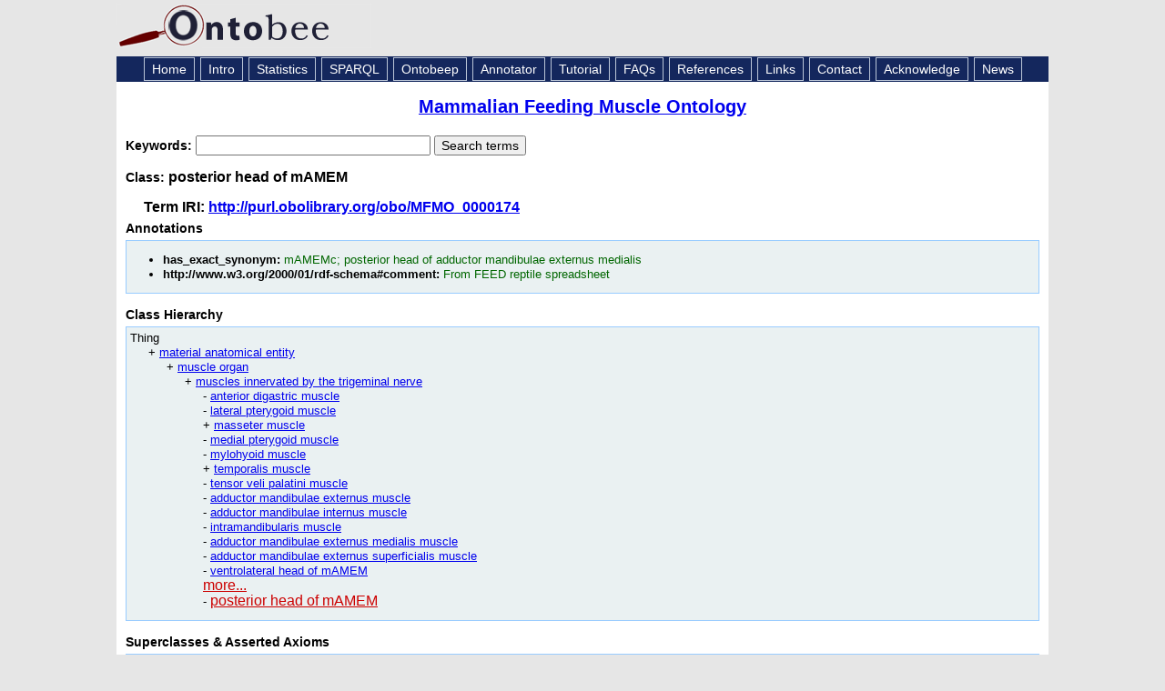

--- FILE ---
content_type: text/css
request_url: https://ontobee.org/public/js/jquery/themes/base/jquery.ui.base.css
body_size: 77
content:
@import url("jquery.ui.core.css");
@import url("jquery.ui.autocomplete.css");

--- FILE ---
content_type: application/xml
request_url: https://ontobee.org/ontology/MFMO?iri=http://purl.obolibrary.org/obo/MFMO_0000174
body_size: 3463
content:
<?xml version="1.0"?>
<?xml-stylesheet type="text/xsl" href="https://ontobee.org/ontology/view/MFMO?iri=http://purl.obolibrary.org/obo/MFMO_0000174"?>
<rdf:RDF xmlns="http://www.w3.org/2002/07/owl#"
     xml:base="http://www.w3.org/2002/07/owl"
     xmlns:rdf="http://www.w3.org/1999/02/22-rdf-syntax-ns#"
     xmlns:owl="http://www.w3.org/2002/07/owl#"
     xmlns:oboInOwl="http://www.geneontology.org/formats/oboInOwl#"
     xmlns:xsd="http://www.w3.org/2001/XMLSchema#"
     xmlns:rdfs="http://www.w3.org/2000/01/rdf-schema#"
     xmlns:obo="http://purl.obolibrary.org/obo/"
     xmlns:foaf="http://xmlns.com/foaf/0.1/"
     xmlns:dc="http://purl.org/dc/elements/1.1/">
    


    <!-- 
    ///////////////////////////////////////////////////////////////////////////////////////
    //
    // Annotation properties
    //
    ///////////////////////////////////////////////////////////////////////////////////////
     -->

    <AnnotationProperty rdf:about="http://www.geneontology.org/formats/oboInOwl#hasExactSynonym"/>
    


    <!-- 
    ///////////////////////////////////////////////////////////////////////////////////////
    //
    // Datatypes
    //
    ///////////////////////////////////////////////////////////////////////////////////////
     -->

    


    <!-- 
    ///////////////////////////////////////////////////////////////////////////////////////
    //
    // Object Properties
    //
    ///////////////////////////////////////////////////////////////////////////////////////
     -->

    


    <!-- http://purl.obolibrary.org/obo/BFO_0000050 -->

    <ObjectProperty rdf:about="http://purl.obolibrary.org/obo/BFO_0000050">
        <rdf:type rdf:resource="http://www.w3.org/2002/07/owl#TransitiveProperty"/>
        <rdfs:label xml:lang="en">part of</rdfs:label>
    </ObjectProperty>
    


    <!-- 
    ///////////////////////////////////////////////////////////////////////////////////////
    //
    // Classes
    //
    ///////////////////////////////////////////////////////////////////////////////////////
     -->

    


    <!-- http://purl.obolibrary.org/obo/MFMO_0000072 -->

    <Class rdf:about="http://purl.obolibrary.org/obo/MFMO_0000072">
        <rdfs:label>muscles innervated by the trigeminal nerve</rdfs:label>
    </Class>
    


    <!-- http://purl.obolibrary.org/obo/MFMO_0000170 -->

    <Class rdf:about="http://purl.obolibrary.org/obo/MFMO_0000170">
        <rdfs:label xml:lang="en">adductor mandibulae externus medialis muscle</rdfs:label>
    </Class>
    


    <!-- http://purl.obolibrary.org/obo/MFMO_0000174 -->

    <Class rdf:about="http://purl.obolibrary.org/obo/MFMO_0000174">
        <rdfs:label xml:lang="en">posterior head of mAMEM</rdfs:label>
        <rdfs:subClassOf rdf:resource="http://purl.obolibrary.org/obo/MFMO_0000072"/>
        <rdfs:subClassOf>
            <Restriction>
                <onProperty rdf:resource="http://purl.obolibrary.org/obo/BFO_0000050"/>
                <someValuesFrom rdf:resource="http://purl.obolibrary.org/obo/MFMO_0000170"/>
            </Restriction>
        </rdfs:subClassOf>
        <rdfs:comment>From FEED reptile spreadsheet</rdfs:comment>
        <oboInOwl:hasExactSynonym>posterior head of adductor mandibulae externus medialis</oboInOwl:hasExactSynonym>
        <oboInOwl:hasExactSynonym>mAMEMc</oboInOwl:hasExactSynonym>
    </Class>
</rdf:RDF>



<!-- Generated by the OWL API (version 3.2.4.1806) http://owlapi.sourceforge.net -->



